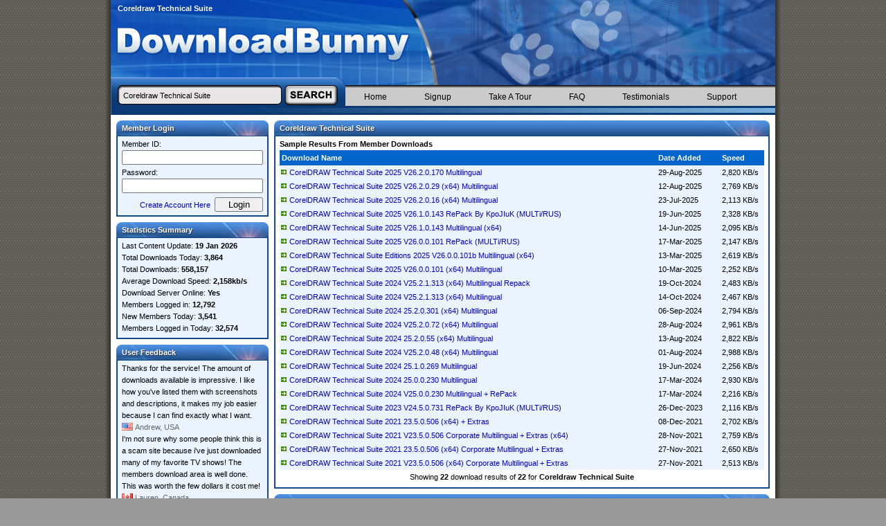

--- FILE ---
content_type: text/html; charset=UTF-8
request_url: https://downloadbunny.com/download/coreldraw-technical-suite/
body_size: 4615
content:
<!DOCTYPE html>
<html lang="en-us">
<head>
<meta http-equiv="Content-Type" content="text/html; charset=UTF-8"/>
<title>Coreldraw Technical Suite (22 Downloads) - DownloadBunny</title>
<meta name="description" content="DownloadBunny provides direct download access to the most recent releases. Found 22 results for Coreldraw Technical Suite."/>
<meta name="apple-mobile-web-app-title" content="DownloadBunny"/>
<meta name="application-name" content="Coreldraw Technical Suite"/>
<link rel="stylesheet" href="/css/dbu.css" type="text/css"/>
<link rel="shortcut icon" href="/favicon.ico" type="image/x-icon"/>
<script type="text/javascript">
if (document.images) {
  Image1 = new Image();
  Image1.src = "/img/bar.gif";
  Image2 = new Image();
  Image2.src = "/img/lock.gif";
  Image3 = new Image();
  Image3.src = "/img/sign-up.gif";
}
</script>
</head>
<body>

<div class="container">
<div class="border">
<div class="main">

<div class="header">
  <div class="dbu-header1"><h1>Coreldraw Technical Suite</h1></div>
  <div class="dbu-header2"></div>
</div>

<form action="/search/" method="get" class="form">
  <input type="text" name="q" class="search" value="Coreldraw Technical Suite"/>
  <input type="hidden" name="m" value="1"/>
  <input type="image" src="/img/search.jpg" alt="Search" class="search-img"/>
</form>

<div class="menu-shadow"></div>

<div class="navigation">
  <ul class="menu">
    <li><a href="/" title="Home">Home</a></li>
    <li><a href="/signup.html" title="Signup">Signup</a></li>
    <li><a href="/tour.html" title="Take A Tour">Take A Tour</a></li>
    <li><a href="/faq.html" title="Frequently Asked Questions">FAQ</a></li>
    <li><a href="/testimonials.html" title="Testimonials">Testimonials</a></li>
    <li><a href="/support.html" title="Support">Support</a></li>
  </ul>
</div>

<div class="header-end"></div>

<div class="side">

<div class="side-header"><span class="heading">Member Login</span></div>
<div class="side-fill"><form name="login" action="/members/login.php" method="post">Member ID:<br /><input type="text" name="member" class="login"/><br />Password:<br /><input type="password" name="pass" class="login"/><div class="right"><a href="/signup.html">Create Account Here</a> <input value="Login" name="Login" type="submit" class="login-submit"/></div></form></div>
<div class="end"></div>

<div class="side-header"><span class="heading">Statistics Summary</span></div>
<div class="side-fill">Last Content Update: <strong>19 Jan 2026</strong><br />Total Downloads Today: <strong>3,864</strong><br />Total Downloads: <strong>558,157</strong><br />Average Download Speed: <strong>2,158kb/s</strong><br />Download Server Online: <strong>Yes</strong><br />Members Logged in: <strong>12,792</strong><br />New Members Today: <strong>3,541</strong><br />Members Logged in Today: <strong>32,574</strong></div>
<div class="end"></div>

<div class="side-header"><span class="heading">User Feedback</span></div>
<div class="side-fill">Thanks for the service! The amount of downloads available is impressive. I like how you've listed them with screenshots and descriptions, it makes my job easier because I can find exactly what I want.<br /><div class="user1">Andrew, USA</div>I'm not sure why some people think this is a scam site because i've just downloaded many of my favorite TV shows! The members download area is well done. This was worth the few dollars it cost me!<br /><div class="user2">Lauren, Canada</div></div>
<div class="end"></div>

<div class="side-header"><span class="heading">Member Benefits</span></div>
<div class="side-fill"><div class="p">Unlimited downloads updated daily</div><div class="p">Download help guides to assist you</div><div class="p">No ads or popups! Completely ad-free</div>
<div class="p">Server uptime 99.9% guaranteed</div><div class="p">Your own secure member account</div><div class="p">Download with no speed/transfer limits</div><div class="p">Easy to use email support system</div><div class="p">Unreleased software/games/cracks</div><div class="p">User-friendly download interface</div></div>
<div class="end"></div>

<div class="side-header"><span class="heading">Latest News</span></div>
<div class="side-fill"><strong>19 Jan 2026 - Member Update</strong><br />
As of today we have 558,157 downloads available in our members database! The members area is now 100% complete with new added features. We hope you enjoy the downloads as much as we do!</div>
<div class="end"></div>

</div>

<div class="content">

<div class="content-header"><span class="heading">Coreldraw Technical Suite</span></div>
<div class="content-fill"><strong>Sample Results From Member Downloads</strong><br />
<table class="download">
  <thead>
    <tr class="header"><th class="c1" scope="col">Download Name</th><th class="c2" scope="col">Date Added</th><th class="c3" scope="col">Speed</th></tr>
  </thead>
  <tbody>
    <tr><td class="r1"><a rel="nofollow" href="/file/coreldraw-technical-suite-2025-v26.2.0.170-multilingual/">CorelDRAW Technical Suite 2025 V26.2.0.170 Multilingual</a></td><td class="r2">29-Aug-2025</td><td class="r3">2,820 KB/s</td></tr>
    <tr><td class="r1"><a rel="nofollow" href="/file/coreldraw-technical-suite-2025-v26.2.0.29-x64-multilingual/">CorelDRAW Technical Suite 2025 V26.2.0.29 (x64) Multilingual</a></td><td class="r2">12-Aug-2025</td><td class="r3">2,769 KB/s</td></tr>
    <tr><td class="r1"><a rel="nofollow" href="/file/coreldraw-technical-suite-2025-v26.2.0.16-x64-multilingual/">CorelDRAW Technical Suite 2025 V26.2.0.16 (x64) Multilingual</a></td><td class="r2">23-Jul-2025</td><td class="r3">2,113 KB/s</td></tr>
    <tr><td class="r1"><a rel="nofollow" href="/file/coreldraw-technical-suite-2025-v26.1.0.143-repack-by-kpojiuk-multi-rus/">CorelDRAW Technical Suite 2025 V26.1.0.143 RePack By KpoJIuK (MULTi/RUS)</a></td><td class="r2">19-Jun-2025</td><td class="r3">2,328 KB/s</td></tr>
    <tr><td class="r1"><a rel="nofollow" href="/file/coreldraw-technical-suite-2025-v26.1.0.143-multilingual-x64/">CorelDRAW Technical Suite 2025 V26.1.0.143 Multilingual (x64)</a></td><td class="r2">14-Jun-2025</td><td class="r3">2,095 KB/s</td></tr>
    <tr><td class="r1"><a rel="nofollow" href="/file/coreldraw-technical-suite-2025-v26.0.0.101-repack-multi-rus/">CorelDRAW Technical Suite 2025 V26.0.0.101 RePack (MULTi/RUS)</a></td><td class="r2">17-Mar-2025</td><td class="r3">2,147 KB/s</td></tr>
    <tr><td class="r1"><a rel="nofollow" href="/file/coreldraw-technical-suite-editions-2025-v26.0.0.101b-multilingual-x64/">CorelDRAW Technical Suite Editions 2025 V26.0.0.101b Multilingual (x64)</a></td><td class="r2">13-Mar-2025</td><td class="r3">2,619 KB/s</td></tr>
    <tr><td class="r1"><a rel="nofollow" href="/file/coreldraw-technical-suite-2025-v26.0.0.101-x64-multilingual/">CorelDRAW Technical Suite 2025 V26.0.0.101 (x64) Multilingual</a></td><td class="r2">10-Mar-2025</td><td class="r3">2,252 KB/s</td></tr>
    <tr><td class="r1"><a rel="nofollow" href="/file/coreldraw-technical-suite-2024-v25.2.1.313-x64-multilingual-repack/">CorelDRAW Technical Suite 2024 V25.2.1.313 (x64) Multilingual Repack</a></td><td class="r2">19-Oct-2024</td><td class="r3">2,483 KB/s</td></tr>
    <tr><td class="r1"><a rel="nofollow" href="/file/coreldraw-technical-suite-2024-v25.2.1.313-x64-multilingual/">CorelDRAW Technical Suite 2024 V25.2.1.313 (x64) Multilingual</a></td><td class="r2">14-Oct-2024</td><td class="r3">2,467 KB/s</td></tr>
    <tr><td class="r1"><a rel="nofollow" href="/file/coreldraw-technical-suite-2024-25.2.0.301-x64-multilingual/">CorelDRAW Technical Suite 2024 25.2.0.301 (x64) Multilingual</a></td><td class="r2">06-Sep-2024</td><td class="r3">2,794 KB/s</td></tr>
    <tr><td class="r1"><a rel="nofollow" href="/file/coreldraw-technical-suite-2024-v25.2.0.72-x64-multilingual/">CorelDRAW Technical Suite 2024 V25.2.0.72 (x64) Multilingual</a></td><td class="r2">28-Aug-2024</td><td class="r3">2,961 KB/s</td></tr>
    <tr><td class="r1"><a rel="nofollow" href="/file/coreldraw-technical-suite-2024-25.2.0.55-x64-multilingual/">CorelDRAW Technical Suite 2024 25.2.0.55 (x64) Multilingual</a></td><td class="r2">13-Aug-2024</td><td class="r3">2,822 KB/s</td></tr>
    <tr><td class="r1"><a rel="nofollow" href="/file/coreldraw-technical-suite-2024-v25.2.0.48-x64-multilingual/">CorelDRAW Technical Suite 2024 V25.2.0.48 (x64) Multilingual</a></td><td class="r2">01-Aug-2024</td><td class="r3">2,988 KB/s</td></tr>
    <tr><td class="r1"><a rel="nofollow" href="/file/coreldraw-technical-suite-2024-25.1.0.269-multilingual/">CorelDRAW Technical Suite 2024 25.1.0.269 Multilingual</a></td><td class="r2">19-Jun-2024</td><td class="r3">2,256 KB/s</td></tr>
    <tr><td class="r1"><a rel="nofollow" href="/file/coreldraw-technical-suite-2024-25.0.0.230-multilingual/">CorelDRAW Technical Suite 2024 25.0.0.230 Multilingual</a></td><td class="r2">17-Mar-2024</td><td class="r3">2,930 KB/s</td></tr>
    <tr><td class="r1"><a rel="nofollow" href="/file/coreldraw-technical-suite-2024-v25.0.0.230-multilingual-repack/">CorelDRAW Technical Suite 2024 V25.0.0.230 Multilingual + RePack</a></td><td class="r2">17-Mar-2024</td><td class="r3">2,216 KB/s</td></tr>
    <tr><td class="r1"><a rel="nofollow" href="/file/coreldraw-technical-suite-2023-v24.5.0.731-repack-by-kpojiuk-multi-rus/">CorelDRAW Technical Suite 2023 V24.5.0.731 RePack By KpoJIuK (MULTi/RUS)</a></td><td class="r2">26-Dec-2023</td><td class="r3">2,116 KB/s</td></tr>
    <tr><td class="r1"><a rel="nofollow" href="/file/coreldraw-technical-suite-2021-23.5.0.506-x64-extras/">CorelDRAW Technical Suite 2021 23.5.0.506 (x64) + Extras</a></td><td class="r2">08-Dec-2021</td><td class="r3">2,702 KB/s</td></tr>
    <tr><td class="r1"><a rel="nofollow" href="/file/coreldraw-technical-suite-2021-v23.5.0.506-corporate-multilingual-extras-x64/">CorelDRAW Technical Suite 2021 V23.5.0.506 Corporate Multilingual + Extras (x64)</a></td><td class="r2">28-Nov-2021</td><td class="r3">2,759 KB/s</td></tr>
    <tr><td class="r1"><a rel="nofollow" href="/file/coreldraw-technical-suite-2021-23.5.0.506-x64-corporate-multilingual-extras/">CorelDRAW Technical Suite 2021 23.5.0.506 (x64) Corporate Multilingual + Extras</a></td><td class="r2">27-Nov-2021</td><td class="r3">2,650 KB/s</td></tr>
    <tr><td class="r1"><a rel="nofollow" href="/file/coreldraw-technical-suite-2021-v23.5.0.506-x64-corporate-multilingual-extras/">CorelDRAW Technical Suite 2021 V23.5.0.506 (x64) Corporate Multilingual + Extras</a></td><td class="r2">27-Nov-2021</td><td class="r3">2,513 KB/s</td></tr>
    <tr><td colspan="3"><div class="center">Showing <strong>22</strong> download results of <strong>22</strong> for <strong>Coreldraw Technical Suite</strong></div></td></tr>
  </tbody>
</table>
</div>
<div class="end"></div>

<div class="content-header"><span class="heading">Welcome To DownloadBunny</span></div>
<div class="content-fill"><div style="float: left; margin-top: 0px; margin-right: 2px;"><img src="/img/dbu-art.jpg" alt="" width="386" height="236"/></div><div class="text-intro">DownloadBunny.com provides direct download access to the most recent releases. We have literally hundreds of thousands of direct downloads including categories such as: software, movies, games, tv shows, adult movies, music, ebooks and much more. Our members download database is updated daily.<br /><br />Take advantage of our limited time offer and gain VIP access to new <strong>unlimited</strong> downloads for a ONE TIME OFFER. Test drive our service for <strong><span title="Special Membership Offer: FREE Until January 20 2026"><u>FREE</u></span>!</strong>... That's how much we trust our unbeatable service. This special offer is only available for a limited time. Take the DownloadBunny <a href="/tour.html" title="Take The Tour"><strong>tour</strong></a> today for more information!</div></div>
<div class="end"></div>

<div class="content-header"><span class="heading">Coreldraw Technical Suite Information</span></div>
<div class="content-fill"><strong>Coreldraw Technical Suite</strong> was added to <strong>DownloadBunny</strong> this week and last updated on <strong>15-Jan-2026</strong>. New downloads are added to the Member section daily and we now have <strong>558,157 files</strong> for our members, including: TV, Movies, Software, Games, Music and More.<br /><br />It's best if you avoid using common keywords when searching for Coreldraw Technical Suite. Words like: crack, serial, keygen, free, version, full, hacked, torrent, cracked, etc. Simplifying your search will return more results from the members database.</div>
<div class="end"></div>

<div class="content-header"><span class="heading">Share Download</span></div>
<div class="content-fill">Direct Link<br /><input onClick="this.select();" value="https://downloadbunny.com/download/coreldraw-technical-suite/" type="text" class="share"/><br />
HTML Link<br /><input onClick="this.select();" value="&lt;a href=&quot;https://downloadbunny.com/download/coreldraw-technical-suite/&quot; title=&quot;Coreldraw Technical Suite&quot;&gt;Coreldraw Technical Suite&lt;/a&gt;" type="text" class="share"/><br />
Forum Link<br /><input onClick="this.select();" value="[URL=https://downloadbunny.com/download/coreldraw-technical-suite/]Coreldraw Technical Suite[/URL]" type="text" class="share"/></div>
<div class="end"></div>

<div class="content-header"><span class="heading">What is a Crack?</span></div>
<div class="content-fill"><strong>Crack</strong> in this context is the action of removing the copy protection from software or to unlock features from a demo or time-limited trial. There are crack groups who work hard in order to unlock software, games, etc. If you search for Coreldraw Technical Suite Crack, you will often see the word &quot;crack&quot; amongst the results which means it allows you to unlock the full version of the software product.</div>
<div class="end"></div>

<div class="content-header"><span class="heading">What is a Serial?</span></div>
<div class="content-fill"><strong>Serial</strong> is a unique number or code which identifies the license of the software as being valid. All retail software uses a serial number or key of some form. A serial number can also be referred to as an Activation Code or CD Key. When you search for Coreldraw Technical Suite Serial, you may sometimes find the word &quot;serial&quot; in the results. This usually means your software download has a serial number.</div>
<div class="end"></div>

<div class="content-header"><span class="heading">What is a Keygen?</span></div>
<div class="content-fill"><strong>Keygen</strong> is short for Key Generator. It means a small program that can generate an activation code, serial number, license code or registration number for a piece of software. A keygen is made available by crack groups free to download. If you search a site for Coreldraw Technical Suite Keygen, you may see the word &quot;keygen&quot; in the results which usually means your download includes a keygen.</div>
<div class="end"></div>

<div class="content-header"><span class="heading">Popular Downloads</span></div>
<div class="content-fill"><span class="queries"><a href="/download/excel-powerups-premium-suite/">Excel Powerups Premium Suite</a> | <a href="/download/viwizard-amazon-music-converter/">Viwizard Amazon Music Converter</a> | <a href="/download/data-recovery-winpe/">Data Recovery Winpe</a> | <a href="/download/atomix-virtualdj/">Atomix Virtualdj</a> | <a href="/download/beneath-oresa/">Beneath Oresa</a> | <a href="/download/capture-one-pro/">Capture One Pro</a> | <a href="/download/adobe-premiere-pro-cc/">Adobe Premiere Pro Cc</a> | <a href="/download/impact-soundworks-riffage-hard-rock-kontakt/">Impact Soundworks Riffage Hard Rock Kontakt</a> | <a href="/download/aquasnap-pro/">Aquasnap Pro</a> | <a href="/download/final-frontier/">Final Frontier</a> | <a href="/download/zentimo-xstorage-manager/">Zentimo Xstorage Manager</a> | <a href="/download/threebodytech-cabinetron/">Threebodytech Cabinetron</a> | <a href="/download/exogate-initiative-tenoke/">Exogate Initiative Tenoke</a> | <a href="/download/mp11-for-siemens-solid-edge-2023/">Mp11 For Siemens Solid Edge 2023</a> | <a href="/download/cultist-simulator/">Cultist Simulator</a> | <a href="/download/escape-simulator-2-update/">Escape Simulator 2 Update</a> | <a href="/download/klevgrand-grand-finale/">Klevgrand Grand Finale</a> | <a href="/download/isobuster-pro/">Isobuster Pro</a> | <a href="/download/microsoft-support-and-recovery-assistant-sara/">Microsoft Support And Recovery Assistant Sara</a> | <a href="/download/systweak-pdf-editor-pro/">Systweak PDF Editor Pro</a> | <a href="/download/apocalypse-party-update/">Apocalypse Party Update</a></span></div>
<div class="end"></div>

<div class="center">[ <a href="/">Home</a> | <a href="/signup.html">Signup</a> | <a href="/tour.html">Take A Tour</a> | <a href="/faq.html">FAQ</a> | <a href="/testimonials.html">Testimonials</a> | <a href="/support.html">Support</a> | <a href="/terms.html">Terms &amp; Conditions</a> | <a href="/legal.html" rel="nofollow">Legal &amp; Content Removal</a> ]<br />Design and Layout &copy; 2026 DownloadBunny. All rights reserved.<br /><br /></div>

</div>

</div>
</div>
</div>

<script defer src="https://static.cloudflareinsights.com/beacon.min.js/vcd15cbe7772f49c399c6a5babf22c1241717689176015" integrity="sha512-ZpsOmlRQV6y907TI0dKBHq9Md29nnaEIPlkf84rnaERnq6zvWvPUqr2ft8M1aS28oN72PdrCzSjY4U6VaAw1EQ==" data-cf-beacon='{"version":"2024.11.0","token":"0c875b3ad3d141978071af86daa633e7","r":1,"server_timing":{"name":{"cfCacheStatus":true,"cfEdge":true,"cfExtPri":true,"cfL4":true,"cfOrigin":true,"cfSpeedBrain":true},"location_startswith":null}}' crossorigin="anonymous"></script>
</body>
</html>


--- FILE ---
content_type: text/css
request_url: https://downloadbunny.com/css/dbu.css
body_size: 1018
content:
body{background:#999 url(/img/bg.gif) top left;font-size:11px;font-family:Tahoma,Arial,Verdana,Sans-Serif;line-height:16px;color:#000;margin:0;padding:0;-webkit-text-size-adjust:100%}
form{display:inline}
input:focus{outline:0}
a:link,a:visited{color:#00c;text-decoration:none}
a:hover,a:active{text-decoration:underline;color:#00f}
.container{margin:0 auto 0 auto;width:980px;height:100%}
.border{float:left;width:970px;background-image:url(/img/dbu-sprites-y.png);background-repeat:repeat-y;background-position:0 0;padding-left:10px}
*html .border{float:left;background-image:url(/img/shadow-ie6.gif);background-repeat:repeat-y;padding-left:10px}
.main{width:960px}
h1{display:inline;white-space:nowrap;font-size:11px;font-family:Verdana,Arial,Helvetica,sans-serif}
.header{width:960px;height:123px;background-color:#06c}
.dbu-header1{float:left;width:565px;height:119px;float:left;background-image:url(/img/dbu-sprites-0.jpg);background-repeat:no-repeat;background-position:0 0;padding-left:10px;padding-top:4px;color:#fff;font-weight:bold}
.dbu-header2{float:left;width:385px;height:123px;background-image:url(/img/dbu-sprites-0.jpg);background-repeat:no-repeat;background-position:-575px 0}
.form{float:left;width:339px;height:30px;background-color:#fff;background-image:url(/img/dbu-sprites-0.jpg);background-repeat:no-repeat;background-position:0 -123px;margin:0}
.search{float:left;border:0;width:220px;height:14px;font-family:Tahoma,Arial,Helvetica,sans-serif;background:0;font-size:11px;font-weight:normal;line-height:11px;color:#000;margin-left:18px;margin-top:8px;margin-bottom:8px;padding:0;display:inline;-webkit-appearance:none}
.search-img{float:right;-webkit-border-radius:0}
.menu-shadow{float:left;width:621px;height:5px;background-image:url(/img/dbu-sprites-x.png);background-repeat:repeat-x;background-position:0 0;overflow:hidden}
.navigation{float:left;width:621px;height:25px;background-image:url(/img/dbu-sprites-x.png);background-repeat:repeat-x;background-position:0 -5px;overflow:hidden}
.menu{float:left;width:621px;margin:0 auto;height:25px;line-height:12px;font-size:12px;font-weight:normal;padding-left:0}
.menu li{display:inline;overflow:hidden}
.menu a{float:left;padding:6px 27px 6px 27px;text-decoration:none;color:#000}
.menu a:hover{background-color:#dfdfdf;color:#000}
.menu a:visited{color:#000}
.header-end{float:left;width:960px;height:13px;background-color:#06c;background-image:url(/img/dbu-sprites-0.jpg);background-repeat:no-repeat;background-position:0 -153px}
.side{float:left;width:220px;left:0;background-color:#fff;padding-top:8px;padding-right:8px;padding-left:8px}
.side-header{float:left;width:220px;height:23px;background-color:#06c;background-image:url(/img/dbu-sprites-0.jpg);background-repeat:no-repeat;background-position:-603px -124px}
.heading{margin-left:8px;line-height:23px;font-family:Verdana,Arial,Helvetica,sans-serif;font-size:11px;font-weight:bold;color:#fff;text-shadow:1px 1px 1px #333}
.side-fill{float:left;width:204px;background-image:url(/img/dbu-sprites-y.png);background-repeat:repeat-y;background-position:-2050px 0;padding-left:8px;padding-right:8px;padding-top:3px;padding-bottom:5px;line-height:17px;font-size:11px}
.end{float:left;width:100%;height:2px;background-color:#06c;background-image:url(/img/dbu-sprites-x.png);background-repeat:repeat-x;background-position:0 -30px;margin-bottom:8px;overflow:hidden}
.login{width:196px;margin-bottom:3px}
.login-submit{width:70px;margin-top:3px;margin-left:3px}
.user1{color:#666;background-image:url(/img/dbu-sprites-s.gif);background-repeat:no-repeat;background-position:0 0;padding-left:19px}
.user2{color:#666;background-image:url(/img/dbu-sprites-s.gif);background-repeat:no-repeat;background-position:0 -18px;padding-left:19px}
.p{background-image:url(/img/dbu-sprites-s.gif);background-repeat:no-repeat;background-position:-2px -34px;padding-left:12px}
.t{background-image:url(/img/dbu-sprites-s.gif);background-repeat:no-repeat;background-position:-2px -34px;padding-left:12px;margin-left:18px}
.content{float:left;width:716px;right:0;background-color:#fff;padding-top:8px;padding-right:8px}
.content-header{float:left;width:716px;height:23px;background-color:#06c;background-image:url(/img/dbu-sprites-0.jpg);background-repeat:no-repeat;background-position:0 -167px;overflow:hidden}
.content-fill{float:left;width:700px;background-image:url(/img/dbu-sprites-y.png);background-repeat:repeat-y;background-position:-980px 0;padding-left:8px;padding-right:8px;padding-top:3px;padding-bottom:5px;line-height:17px;font-size:11px}
.text-intro{font-family:Georgia,"Times New Roman",Times,serif;font-size:12px;text-align:justify;line-height:18px}
.cat-left{float:left;width:354px;right:0;padding-right:8px}
.cat-right{float:left;width:354px;right:0}
.cat-header{float:left;width:354px;height:23px;background-color:#06c;background-image:url(/img/dbu-sprites-0.jpg);background-repeat:no-repeat;background-position:-248px -124px}
.cat-fill{left:0;float:left;width:338px;background-image:url(/img/dbu-sprites-y.png);background-repeat:repeat-y;background-position:-1696px 0;padding-left:8px;padding-right:8px;padding-top:8px;padding-bottom:5px;line-height:17px;font-size:11px}
.queries{font-family:Tahoma,Arial,Verdana,Sans-Serif}
.feedback{float:left;width:220px;padding-right:12px;padding-bottom:16px}
.text-price{font-size:12px;font-family:Tahoma,Arial,Verdana,Sans-Serif}
table.download{width:100%;margin:0 auto;border-collapse:collapse;border:0;text-align:left;display:block;float:left;line-height:18px}
tr.header{background-color:#06c;height:20px;line-height:20px;font-weight:bold;font-size:11px;color:#fff}
.c1{width:550px;margin-left:1px;text-indent:2px;text-align:left}
.c2{width:90px;text-align:left}
.c3{width:60px;text-align:left}
.r1{width:550px;text-indent:13px;font-size:11px;background-color:#eaf3fe;background-image:url(/img/dbu-sprites-s.gif);background-repeat:no-repeat;background-position:0 -33px}
.r2{width:90px;font-size:11px;background-color:#eaf3fe}
.r3{width:60px;font-size:11px;background-color:#eaf3fe}
.sec{background:url(/img/secure.jpg) 574px 36px no-repeat}
.share{font-family:Tahoma,Arial,Helvetica,sans-serif;font-size:13px;padding:3px;width:688px}
.right{float:right;text-align:right}
.center{margin-left:auto;margin-right:auto;text-align:center}